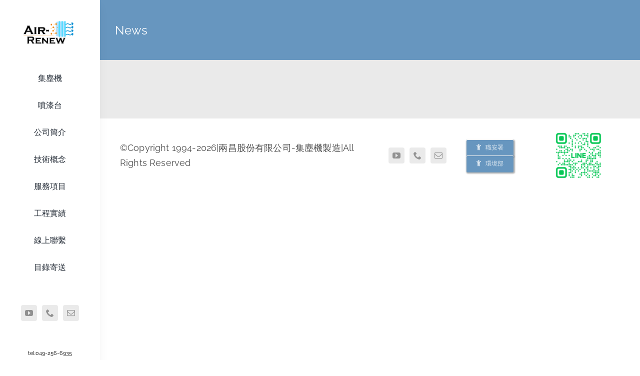

--- FILE ---
content_type: text/html; charset=UTF-8
request_url: https://air-renew.com/category/news/
body_size: 9891
content:
<!DOCTYPE html>
<html class="avada-html-layout-wide avada-html-header-position-left avada-html-is-archive" lang="zh-TW" prefix="og: http://ogp.me/ns# fb: http://ogp.me/ns/fb#">
<head>
	<!-- Google tag (gtag.js) --> <script async src="https://www.googletagmanager.com/gtag/js?id=AW-1004478893"></script> <script> window.dataLayer = window.dataLayer || []; function gtag(){dataLayer.push(arguments);} gtag('js', new Date()); gtag('config', 'AW-1004478893'); 
	gtag('config', 'AW-1004478893');
	gtag('config', 'GA_MEASUREMENT_ID', {
  'linker': {
    'accept_incoming': true
  }
});
	</script>
	<meta http-equiv="X-UA-Compatible" content="IE=edge" />
	<meta http-equiv="Content-Type" content="text/html; charset=utf-8"/>
	<meta name="viewport" content="width=device-width, initial-scale=1" />
	<meta name='robots' content='index, follow, max-image-preview:large, max-snippet:-1, max-video-preview:-1' />

	<!-- This site is optimized with the Yoast SEO Premium plugin v23.4 (Yoast SEO v25.6) - https://yoast.com/wordpress/plugins/seo/ -->
	<title>〈News〉彙整頁面 - 兩昌集塵</title>
	<link rel="canonical" href="https://air-renew.com/category/news/" />
	<meta property="og:locale" content="zh_TW" />
	<meta property="og:type" content="article" />
	<meta property="og:title" content="〈News〉彙整頁面" />
	<meta property="og:url" content="https://air-renew.com/category/news/" />
	<meta property="og:site_name" content="兩昌集塵" />
	<meta property="og:image" content="https://air-renew.com/wp-content/uploads/2023/04/211332.jpg" />
	<meta property="og:image:width" content="1477" />
	<meta property="og:image:height" content="1108" />
	<meta property="og:image:type" content="image/jpeg" />
	<meta name="twitter:card" content="summary_large_image" />
	<script type="application/ld+json" class="yoast-schema-graph">{"@context":"https://schema.org","@graph":[{"@type":"CollectionPage","@id":"https://air-renew.com/category/news/","url":"https://air-renew.com/category/news/","name":"〈News〉彙整頁面 - 兩昌集塵","isPartOf":{"@id":"https://air-renew.com/#website"},"breadcrumb":{"@id":"https://air-renew.com/category/news/#breadcrumb"},"inLanguage":"zh-TW"},{"@type":"BreadcrumbList","@id":"https://air-renew.com/category/news/#breadcrumb","itemListElement":[{"@type":"ListItem","position":1,"name":"首頁","item":"https://air-renew.com/"},{"@type":"ListItem","position":2,"name":"News"}]},{"@type":"WebSite","@id":"https://air-renew.com/#website","url":"https://air-renew.com/","name":"兩昌集塵設備","description":"集塵機｜噴漆台｜空氣系統","publisher":{"@id":"https://air-renew.com/#organization"},"alternateName":"兩昌集塵","potentialAction":[{"@type":"SearchAction","target":{"@type":"EntryPoint","urlTemplate":"https://air-renew.com/?s={search_term_string}"},"query-input":{"@type":"PropertyValueSpecification","valueRequired":true,"valueName":"search_term_string"}}],"inLanguage":"zh-TW"},{"@type":"Organization","@id":"https://air-renew.com/#organization","name":"兩昌空氣系統與工程","alternateName":"兩昌集塵","url":"https://air-renew.com/","logo":{"@type":"ImageObject","inLanguage":"zh-TW","@id":"https://air-renew.com/#/schema/logo/image/","url":"https://air-renew.com/wp-content/uploads/2023/04/logo-favicon.png","contentUrl":"https://air-renew.com/wp-content/uploads/2023/04/logo-favicon.png","width":512,"height":383,"caption":"兩昌空氣系統與工程"},"image":{"@id":"https://air-renew.com/#/schema/logo/image/"},"sameAs":["https://lin.ee/cctFvGj"],"description":"兩昌集塵提供一系列高效的空氣過濾器、空氣過濾設備以及整體解決方案，適用於商業、辦公室和工業環境。除了產品外，我們還提供專業的安裝和維護服務，以確保用戶能夠持續享受最佳的空氣品質與符合要求。","email":"yish3966@ms55.hinet.net","telephone":"0492566935","legalName":"兩昌集塵","vatID":"27510420","taxID":"27510420","numberOfEmployees":{"@type":"QuantitativeValue","minValue":"11","maxValue":"50"},"publishingPrinciples":"https://air-renew.com/services/","ownershipFundingInfo":"https://air-renew.com/services/","actionableFeedbackPolicy":"https://air-renew.com/contact-us-2/"}]}</script>
	<!-- / Yoast SEO Premium plugin. -->


<link rel="alternate" type="application/rss+xml" title="訂閱《兩昌集塵》&raquo; 資訊提供" href="https://air-renew.com/feed/" />
<link rel="alternate" type="application/rss+xml" title="訂閱《兩昌集塵》&raquo; 留言的資訊提供" href="https://air-renew.com/comments/feed/" />
		
		
		
				<link rel="alternate" type="application/rss+xml" title="訂閱《兩昌集塵》&raquo; 分類〈News〉的資訊提供" href="https://air-renew.com/category/news/feed/" />
<link rel='stylesheet' id='fusion-dynamic-css-css' href='https://air-renew.com/wp-content/uploads/fusion-styles/67c251dfd3f7630cd299f16aedbb6ea5.min.css?ver=3.10.1' type='text/css' media='all' />
<script type="text/javascript" src="https://air-renew.com/wp-includes/js/jquery/jquery.min.js?ver=3.7.1" id="jquery-core-js"></script>
<link rel="https://api.w.org/" href="https://air-renew.com/wp-json/" /><link rel="alternate" title="JSON" type="application/json" href="https://air-renew.com/wp-json/wp/v2/categories/4" /><link rel="EditURI" type="application/rsd+xml" title="RSD" href="https://air-renew.com/xmlrpc.php?rsd" />
<meta name="generator" content="WordPress 6.6.4" />
<meta name="cdp-version" content="1.5.0" /><!-- HFCM by 99 Robots - Snippet # 1: google_ads_conversion_tracking -->
<!-- Google tag (gtag.js) -->
<script async src="https://www.googletagmanager.com/gtag/js?id=AW-1004478893"></script>
<script>
  window.dataLayer = window.dataLayer || [];
  function gtag(){dataLayer.push(arguments);}
  gtag('js', new Date());

  gtag('config', 'AW-1004478893');
</script>

<!-- Event snippet for 電話點擊 conversion page -->
<script>
    window.addEventListener('load', function(event){
        document.querySelectorAll('[href*="tel:"]').forEach(function(e){    
            e.addEventListener('click', function(){
                gtag('event', 'conversion', {'send_to': 'AW-1004478893/aGpCCP_nz8gZEK3D_N4D'});
            });
        });
    });
</script>
<!-- /end HFCM by 99 Robots -->
<link rel="preload" href="https://air-renew.com/wp-content/uploads/fusion-gfonts/1Ptug8zYS_SKggPNyCAIT5lu.woff2" as="font" type="font/woff2" crossorigin><link rel="preload" href="https://air-renew.com/wp-content/uploads/fusion-gfonts/1Ptug8zYS_SKggPNyCkIT5lu.woff2" as="font" type="font/woff2" crossorigin><link rel="preload" href="https://air-renew.com/wp-content/uploads/fusion-gfonts/1Ptug8zYS_SKggPNyCIIT5lu.woff2" as="font" type="font/woff2" crossorigin><link rel="preload" href="https://air-renew.com/wp-content/uploads/fusion-gfonts/1Ptug8zYS_SKggPNyCMIT5lu.woff2" as="font" type="font/woff2" crossorigin><link rel="preload" href="https://air-renew.com/wp-content/uploads/fusion-gfonts/1Ptug8zYS_SKggPNyC0ITw.woff2" as="font" type="font/woff2" crossorigin><style type="text/css" id="css-fb-visibility">@media screen and (max-width: 640px){.fusion-no-small-visibility{display:none !important;}body .sm-text-align-center{text-align:center !important;}body .sm-text-align-left{text-align:left !important;}body .sm-text-align-right{text-align:right !important;}body .sm-flex-align-center{justify-content:center !important;}body .sm-flex-align-flex-start{justify-content:flex-start !important;}body .sm-flex-align-flex-end{justify-content:flex-end !important;}body .sm-mx-auto{margin-left:auto !important;margin-right:auto !important;}body .sm-ml-auto{margin-left:auto !important;}body .sm-mr-auto{margin-right:auto !important;}body .fusion-absolute-position-small{position:absolute;top:auto;width:100%;}.awb-sticky.awb-sticky-small{ position: sticky; top: var(--awb-sticky-offset,0); }}@media screen and (min-width: 641px) and (max-width: 1024px){.fusion-no-medium-visibility{display:none !important;}body .md-text-align-center{text-align:center !important;}body .md-text-align-left{text-align:left !important;}body .md-text-align-right{text-align:right !important;}body .md-flex-align-center{justify-content:center !important;}body .md-flex-align-flex-start{justify-content:flex-start !important;}body .md-flex-align-flex-end{justify-content:flex-end !important;}body .md-mx-auto{margin-left:auto !important;margin-right:auto !important;}body .md-ml-auto{margin-left:auto !important;}body .md-mr-auto{margin-right:auto !important;}body .fusion-absolute-position-medium{position:absolute;top:auto;width:100%;}.awb-sticky.awb-sticky-medium{ position: sticky; top: var(--awb-sticky-offset,0); }}@media screen and (min-width: 1025px){.fusion-no-large-visibility{display:none !important;}body .lg-text-align-center{text-align:center !important;}body .lg-text-align-left{text-align:left !important;}body .lg-text-align-right{text-align:right !important;}body .lg-flex-align-center{justify-content:center !important;}body .lg-flex-align-flex-start{justify-content:flex-start !important;}body .lg-flex-align-flex-end{justify-content:flex-end !important;}body .lg-mx-auto{margin-left:auto !important;margin-right:auto !important;}body .lg-ml-auto{margin-left:auto !important;}body .lg-mr-auto{margin-right:auto !important;}body .fusion-absolute-position-large{position:absolute;top:auto;width:100%;}.awb-sticky.awb-sticky-large{ position: sticky; top: var(--awb-sticky-offset,0); }}</style><meta name="generator" content="Powered by Slider Revolution 6.5.15 - responsive, Mobile-Friendly Slider Plugin for WordPress with comfortable drag and drop interface." />
<link rel="icon" href="https://air-renew.com/wp-content/uploads/2023/04/logo-favicon-1-66x66.png" sizes="32x32" />
<link rel="icon" href="https://air-renew.com/wp-content/uploads/2023/04/logo-favicon-1-200x200.png" sizes="192x192" />
<link rel="apple-touch-icon" href="https://air-renew.com/wp-content/uploads/2023/04/logo-favicon-1-200x200.png" />
<meta name="msapplication-TileImage" content="https://air-renew.com/wp-content/uploads/2023/04/logo-favicon-1-300x300.png" />
<script>function setREVStartSize(e){
			//window.requestAnimationFrame(function() {
				window.RSIW = window.RSIW===undefined ? window.innerWidth : window.RSIW;
				window.RSIH = window.RSIH===undefined ? window.innerHeight : window.RSIH;
				try {
					var pw = document.getElementById(e.c).parentNode.offsetWidth,
						newh;
					pw = pw===0 || isNaN(pw) ? window.RSIW : pw;
					e.tabw = e.tabw===undefined ? 0 : parseInt(e.tabw);
					e.thumbw = e.thumbw===undefined ? 0 : parseInt(e.thumbw);
					e.tabh = e.tabh===undefined ? 0 : parseInt(e.tabh);
					e.thumbh = e.thumbh===undefined ? 0 : parseInt(e.thumbh);
					e.tabhide = e.tabhide===undefined ? 0 : parseInt(e.tabhide);
					e.thumbhide = e.thumbhide===undefined ? 0 : parseInt(e.thumbhide);
					e.mh = e.mh===undefined || e.mh=="" || e.mh==="auto" ? 0 : parseInt(e.mh,0);
					if(e.layout==="fullscreen" || e.l==="fullscreen")
						newh = Math.max(e.mh,window.RSIH);
					else{
						e.gw = Array.isArray(e.gw) ? e.gw : [e.gw];
						for (var i in e.rl) if (e.gw[i]===undefined || e.gw[i]===0) e.gw[i] = e.gw[i-1];
						e.gh = e.el===undefined || e.el==="" || (Array.isArray(e.el) && e.el.length==0)? e.gh : e.el;
						e.gh = Array.isArray(e.gh) ? e.gh : [e.gh];
						for (var i in e.rl) if (e.gh[i]===undefined || e.gh[i]===0) e.gh[i] = e.gh[i-1];
											
						var nl = new Array(e.rl.length),
							ix = 0,
							sl;
						e.tabw = e.tabhide>=pw ? 0 : e.tabw;
						e.thumbw = e.thumbhide>=pw ? 0 : e.thumbw;
						e.tabh = e.tabhide>=pw ? 0 : e.tabh;
						e.thumbh = e.thumbhide>=pw ? 0 : e.thumbh;
						for (var i in e.rl) nl[i] = e.rl[i]<window.RSIW ? 0 : e.rl[i];
						sl = nl[0];
						for (var i in nl) if (sl>nl[i] && nl[i]>0) { sl = nl[i]; ix=i;}
						var m = pw>(e.gw[ix]+e.tabw+e.thumbw) ? 1 : (pw-(e.tabw+e.thumbw)) / (e.gw[ix]);
						newh =  (e.gh[ix] * m) + (e.tabh + e.thumbh);
					}
					var el = document.getElementById(e.c);
					if (el!==null && el) el.style.height = newh+"px";
					el = document.getElementById(e.c+"_wrapper");
					if (el!==null && el) {
						el.style.height = newh+"px";
						el.style.display = "block";
					}
				} catch(e){
					console.log("Failure at Presize of Slider:" + e)
				}
			//});
		  };</script>
		<script type="text/javascript">
			var doc = document.documentElement;
			doc.setAttribute( 'data-useragent', navigator.userAgent );
		</script>
		
	</head>

<body class="archive category category-news category-4 fusion-image-hovers fusion-pagination-sizing fusion-button_type-flat fusion-button_span-no fusion-button_gradient-linear avada-image-rollover-circle-yes avada-image-rollover-yes avada-image-rollover-direction-center_horiz awbh-left fusion-body ltr fusion-sticky-header no-tablet-sticky-header no-mobile-sticky-header no-mobile-slidingbar fusion-disable-outline fusion-sub-menu-fade mobile-logo-pos-left layout-wide-mode avada-has-boxed-modal-shadow-none layout-scroll-offset-full avada-has-zero-margin-offset-top side-header side-header-left menu-text-align-left mobile-menu-design-modern fusion-show-pagination-text fusion-header-layout-v1 avada-responsive avada-footer-fx-none avada-menu-highlight-style-bar fusion-search-form-classic fusion-main-menu-search-dropdown fusion-avatar-square avada-dropdown-styles avada-blog-layout-grid avada-blog-archive-layout-large avada-header-shadow-yes avada-menu-icon-position-left avada-has-megamenu-shadow avada-has-mainmenu-dropdown-divider avada-has-breadcrumb-mobile-hidden avada-has-titlebar-bar_and_content avada-has-pagination-padding avada-flyout-menu-direction-fade avada-ec-views-v1" data-awb-post-id="">
		<a class="skip-link screen-reader-text" href="#content">Skip to content</a>

	<div id="boxed-wrapper">
		
		<div id="wrapper" class="fusion-wrapper">
			<div id="home" style="position:relative;top:-1px;"></div>
												<div class="fusion-tb-header" id="side-header"><div class="fusion-sticky-container awb-sticky-content side-header-wrapper" data-sticky-large-visibility="1" ><div class="fusion-fullwidth fullwidth-box fusion-builder-row-1 fusion-flex-container nonhundred-percent-fullwidth non-hundred-percent-height-scrolling fusion-custom-z-index" style="--awb-border-radius-top-left:0px;--awb-border-radius-top-right:0px;--awb-border-radius-bottom-right:0px;--awb-border-radius-bottom-left:0px;--awb-z-index:2005;--awb-padding-top:36px;--awb-padding-bottom:36px;--awb-padding-top-medium:15px;--awb-padding-bottom-medium:15px;--awb-box-shadow:8px 0px 22px -12px hsla(var(--awb-color8-h),var(--awb-color8-s),var(--awb-color8-l),calc( var(--awb-color8-a) - 93% ));" ><div class="fusion-builder-row fusion-row fusion-flex-align-items-stretch fusion-flex-align-content-flex-start" style="max-width:1216.8px;margin-left: calc(-4% / 2 );margin-right: calc(-4% / 2 );"><div class="fusion-layout-column fusion_builder_column fusion-builder-column-0 fusion_builder_column_1_1 1_1 fusion-flex-column" style="--awb-bg-size:cover;--awb-width-large:100%;--awb-margin-top-large:0px;--awb-spacing-right-large:1.92%;--awb-margin-bottom-large:0px;--awb-spacing-left-large:1.92%;--awb-width-medium:50%;--awb-order-medium:0;--awb-spacing-right-medium:3.84%;--awb-spacing-left-medium:3.84%;--awb-width-small:50%;--awb-order-small:0;--awb-spacing-right-small:3.84%;--awb-spacing-left-small:3.84%;"><div class="fusion-column-wrapper fusion-column-has-shadow fusion-flex-justify-content-center fusion-content-layout-column"><div class="fusion-image-element md-text-align-left sm-text-align-left fusion-no-small-visibility fusion-no-medium-visibility" style="text-align:center;--awb-max-width:163px;--awb-caption-title-font-family:var(--h2_typography-font-family);--awb-caption-title-font-weight:var(--h2_typography-font-weight);--awb-caption-title-font-style:var(--h2_typography-font-style);--awb-caption-title-size:var(--h2_typography-font-size);--awb-caption-title-transform:var(--h2_typography-text-transform);--awb-caption-title-line-height:var(--h2_typography-line-height);--awb-caption-title-letter-spacing:var(--h2_typography-letter-spacing);"><span class=" fusion-imageframe imageframe-none imageframe-1 hover-type-none fusion-no-small-visibility fusion-no-medium-visibility" style="border-radius:5px;" class="image-scroll"><a class="fusion-no-lightbox" href="https://air-renew.com/" target="_self" aria-label="logo-61-S"><img decoding="async" width="265" height="136" alt="Air-Renew" src="https://air-renew.com/wp-content/uploads/2023/03/logo-61-S.png" class="img-responsive wp-image-14160 disable-lazyload" srcset="https://air-renew.com/wp-content/uploads/2023/03/logo-61-S-200x103.png 200w, https://air-renew.com/wp-content/uploads/2023/03/logo-61-S.png 265w" sizes="(max-width: 1024px) 100vw, (max-width: 640px) 100vw, 265px" /></a></span></div></div></div><div class="fusion-layout-column fusion_builder_column fusion-builder-column-1 fusion_builder_column_1_1 1_1 fusion-flex-column" style="--awb-bg-size:cover;--awb-width-large:100%;--awb-margin-top-large:32px;--awb-spacing-right-large:1.92%;--awb-margin-bottom-large:48px;--awb-spacing-left-large:1.92%;--awb-width-medium:50%;--awb-order-medium:0;--awb-margin-top-medium:0px;--awb-spacing-right-medium:3.84%;--awb-margin-bottom-medium:0px;--awb-spacing-left-medium:3.84%;--awb-width-small:50%;--awb-order-small:0;--awb-spacing-right-small:3.84%;--awb-spacing-left-small:3.84%;"><div class="fusion-column-wrapper fusion-column-has-shadow fusion-flex-justify-content-center fusion-content-layout-column"><nav class="awb-menu awb-menu_column awb-menu_em-hover mobile-mode-collapse-to-button awb-menu_icons-top awb-menu_dc-no mobile-trigger-fullwidth-off awb-menu_mobile-toggle awb-menu_indent-left mobile-size-full-absolute loading mega-menu-loading awb-menu_desktop awb-menu_dropdown awb-menu_expand-right awb-menu_transition-fade" style="--awb-text-transform:none;--awb-items-padding-top:12px;--awb-items-padding-bottom:12px;--awb-active-color:var(--awb-color4);--awb-submenu-sep-color:rgba(226,226,226,0);--awb-submenu-active-color:var(--awb-color4);--awb-submenu-text-transform:none;--awb-icons-hover-color:var(--awb-color4);--awb-main-justify-content:center;--awb-mobile-nav-button-align-hor:flex-end;--awb-mobile-active-bg:var(--awb-color1);--awb-mobile-active-color:var(--awb-color4);--awb-mobile-trigger-font-size:24px;--awb-mobile-trigger-background-color:rgba(255,255,255,0);--awb-mobile-nav-trigger-bottom-margin:22px;--awb-mobile-sep-color:rgba(0,0,0,0);--awb-mobile-justify:flex-start;--awb-mobile-caret-left:auto;--awb-mobile-caret-right:0;--awb-fusion-font-family-typography:inherit;--awb-fusion-font-style-typography:normal;--awb-fusion-font-weight-typography:400;--awb-fusion-font-family-submenu-typography:inherit;--awb-fusion-font-style-submenu-typography:normal;--awb-fusion-font-weight-submenu-typography:400;--awb-fusion-font-family-mobile-typography:inherit;--awb-fusion-font-style-mobile-typography:normal;--awb-fusion-font-weight-mobile-typography:400;" aria-label="Menu" data-breakpoint="1024" data-count="0" data-transition-type="fade" data-transition-time="300"><button type="button" class="awb-menu__m-toggle awb-menu__m-toggle_no-text" aria-expanded="false" aria-controls="menu-agency-main-menu"><span class="awb-menu__m-toggle-inner"><span class="collapsed-nav-text"><span class="screen-reader-text">Toggle Navigation</span></span><span class="awb-menu__m-collapse-icon awb-menu__m-collapse-icon_no-text"><span class="awb-menu__m-collapse-icon-open awb-menu__m-collapse-icon-open_no-text icon-agency-bars-solid"></span><span class="awb-menu__m-collapse-icon-close awb-menu__m-collapse-icon-close_no-text icon-agency-times-solid"></span></span></span></button><ul id="menu-ar-main-menu" class="fusion-menu awb-menu__main-ul awb-menu__main-ul_column"><li  id="menu-item-14345"  class="menu-item menu-item-type-post_type menu-item-object-page menu-item-14345 awb-menu__li awb-menu__main-li awb-menu__main-li_regular"  data-item-id="14345"><span class="awb-menu__main-background-default awb-menu__main-background-default_fade"></span><span class="awb-menu__main-background-active awb-menu__main-background-active_fade"></span><a  href="https://air-renew.com/catalogs/" class="awb-menu__main-a awb-menu__main-a_regular"><span class="menu-text">集塵機</span></a></li><li  id="menu-item-14341"  class="menu-item menu-item-type-post_type menu-item-object-page menu-item-14341 awb-menu__li awb-menu__main-li awb-menu__main-li_regular"  data-item-id="14341"><span class="awb-menu__main-background-default awb-menu__main-background-default_fade"></span><span class="awb-menu__main-background-active awb-menu__main-background-active_fade"></span><a  href="https://air-renew.com/spraybooth/" class="awb-menu__main-a awb-menu__main-a_regular"><span class="menu-text">噴漆台</span></a></li><li  id="menu-item-14347"  class="menu-item menu-item-type-post_type menu-item-object-page menu-item-home menu-item-14347 awb-menu__li awb-menu__main-li awb-menu__main-li_regular"  data-item-id="14347"><span class="awb-menu__main-background-default awb-menu__main-background-default_fade"></span><span class="awb-menu__main-background-active awb-menu__main-background-active_fade"></span><a  href="https://air-renew.com/" class="awb-menu__main-a awb-menu__main-a_regular"><span class="menu-text">公司簡介</span></a></li><li  id="menu-item-14343"  class="menu-item menu-item-type-post_type menu-item-object-page menu-item-has-children menu-item-14343 awb-menu__li awb-menu__main-li awb-menu__main-li_regular"  data-item-id="14343"><span class="awb-menu__main-background-default awb-menu__main-background-default_fade"></span><span class="awb-menu__main-background-active awb-menu__main-background-active_fade"></span><a  href="https://air-renew.com/tech/" class="awb-menu__main-a awb-menu__main-a_regular"><span class="menu-text">技術概念</span><span class="awb-menu__open-nav-submenu-hover"></span></a><button type="button" aria-label="Open submenu of 技術概念" aria-expanded="false" class="awb-menu__open-nav-submenu_mobile awb-menu__open-nav-submenu_main"></button><ul class="awb-menu__sub-ul awb-menu__sub-ul_main"><li  id="menu-item-14995"  class="menu-item menu-item-type-post_type menu-item-object-page menu-item-14995 awb-menu__li awb-menu__sub-li" ><a  href="https://air-renew.com/tech/%e7%b2%89%e5%a1%b5%e5%8d%b1%e5%ae%b3%e7%9a%84%e5%b1%80%e9%83%a8%e6%8e%92%e6%b0%a3%e7%ad%96%e7%95%a5/" class="awb-menu__sub-a"><span>粉塵危害的局部排氣</span></a></li><li  id="menu-item-14346"  class="menu-item menu-item-type-post_type menu-item-object-page menu-item-14346 awb-menu__li awb-menu__sub-li" ><a  href="https://air-renew.com/tech/tech1/" class="awb-menu__sub-a"><span>粉塵＆粒徑&#038;特性</span></a></li><li  id="menu-item-14433"  class="menu-item menu-item-type-post_type menu-item-object-page menu-item-14433 awb-menu__li awb-menu__sub-li" ><a  href="https://air-renew.com/tech/tech4/" class="awb-menu__sub-a"><span>潔淨室、無塵室、淨室的定義</span></a></li><li  id="menu-item-14432"  class="menu-item menu-item-type-post_type menu-item-object-page menu-item-14432 awb-menu__li awb-menu__sub-li" ><a  href="https://air-renew.com/tech/tech5/" class="awb-menu__sub-a"><span>集塵用風機的介紹</span></a></li><li  id="menu-item-14434"  class="menu-item menu-item-type-post_type menu-item-object-page menu-item-14434 awb-menu__li awb-menu__sub-li" ><a  href="https://air-renew.com/tech/tech3/" class="awb-menu__sub-a"><span>空氣過濾器分類</span></a></li><li  id="menu-item-14435"  class="menu-item menu-item-type-post_type menu-item-object-page menu-item-14435 awb-menu__li awb-menu__sub-li" ><a  href="https://air-renew.com/tech/tech2/" class="awb-menu__sub-a"><span>集塵機之用途、分類與比較</span></a></li></ul></li><li  id="menu-item-14340"  class="menu-item menu-item-type-post_type menu-item-object-page menu-item-14340 awb-menu__li awb-menu__main-li awb-menu__main-li_regular"  data-item-id="14340"><span class="awb-menu__main-background-default awb-menu__main-background-default_fade"></span><span class="awb-menu__main-background-active awb-menu__main-background-active_fade"></span><a  href="https://air-renew.com/services/" class="awb-menu__main-a awb-menu__main-a_regular"><span class="menu-text">服務項目</span></a></li><li  id="menu-item-14342"  class="menu-item menu-item-type-post_type menu-item-object-page menu-item-14342 awb-menu__li awb-menu__main-li awb-menu__main-li_regular"  data-item-id="14342"><span class="awb-menu__main-background-default awb-menu__main-background-default_fade"></span><span class="awb-menu__main-background-active awb-menu__main-background-active_fade"></span><a  href="https://air-renew.com/casestudy/" class="awb-menu__main-a awb-menu__main-a_regular"><span class="menu-text">工程實績</span></a></li><li  id="menu-item-14463"  class="menu-item menu-item-type-post_type menu-item-object-page menu-item-14463 awb-menu__li awb-menu__main-li awb-menu__main-li_regular"  data-item-id="14463"><span class="awb-menu__main-background-default awb-menu__main-background-default_fade"></span><span class="awb-menu__main-background-active awb-menu__main-background-active_fade"></span><a  href="https://air-renew.com/contact-us-2/" class="awb-menu__main-a awb-menu__main-a_regular"><span class="menu-text">線上聯繫</span></a></li><li  id="menu-item-14344"  class="menu-item menu-item-type-post_type menu-item-object-page menu-item-14344 awb-menu__li awb-menu__main-li awb-menu__main-li_regular"  data-item-id="14344"><span class="awb-menu__main-background-default awb-menu__main-background-default_fade"></span><span class="awb-menu__main-background-active awb-menu__main-background-active_fade"></span><a  href="https://air-renew.com/contact-us/" class="awb-menu__main-a awb-menu__main-a_regular"><span class="menu-text">目錄寄送</span></a></li></ul></nav></div></div><div class="fusion-layout-column fusion_builder_column fusion-builder-column-2 fusion_builder_column_1_1 1_1 fusion-flex-column fusion-no-small-visibility fusion-no-medium-visibility" style="--awb-bg-size:cover;--awb-width-large:100%;--awb-margin-top-large:0px;--awb-spacing-right-large:1.92%;--awb-margin-bottom-large:20px;--awb-spacing-left-large:1.92%;--awb-width-medium:100%;--awb-order-medium:0;--awb-spacing-right-medium:1.92%;--awb-spacing-left-medium:1.92%;--awb-width-small:100%;--awb-order-small:0;--awb-spacing-right-small:1.92%;--awb-spacing-left-small:1.92%;"><div class="fusion-column-wrapper fusion-column-has-shadow fusion-flex-justify-content-space-between fusion-content-layout-column"><div class="fusion-social-links fusion-social-links-1" style="--awb-margin-top:0px;--awb-margin-right:0px;--awb-margin-bottom:0px;--awb-margin-left:0px;--awb-alignment:center;--awb-box-border-top:0px;--awb-box-border-right:0px;--awb-box-border-bottom:0px;--awb-box-border-left:0px;--awb-icon-colors-hover:hsla(var(--awb-color5-h),var(--awb-color5-s),var(--awb-color5-l),calc( var(--awb-color5-a) - 40% ));--awb-box-colors-hover:hsla(var(--awb-color8-h),var(--awb-color8-s),calc( var(--awb-color8-l) + 91% ),calc( var(--awb-color8-a) - 20% ));--awb-box-border-color:var(--awb-color3);--awb-box-border-color-hover:var(--awb-color4);--awb-alignment-small:center;"><div class="fusion-social-networks boxed-icons color-type-custom"><div class="fusion-social-networks-wrapper"><a class="fusion-social-network-icon fusion-tooltip fusion-youtube awb-icon-youtube" style="color:hsla(var(--awb-color5-h),var(--awb-color5-s),var(--awb-color5-l),calc( var(--awb-color5-a) - 25% ));font-size:16px;width:16px;background-color:var(--awb-color2);border-color:var(--awb-color2);border-radius:4px;" data-placement="top" data-title="YouTube" data-toggle="tooltip" title="YouTube" aria-label="youtube" target="_blank" rel="noopener noreferrer" href="https://www.youtube.com/channel/UCJ_Ob0jlFZj2hMp1bzqTjSg"></a><a class="fusion-social-network-icon fusion-tooltip fusion-phone awb-icon-phone" style="color:hsla(var(--awb-color5-h),var(--awb-color5-s),var(--awb-color5-l),calc( var(--awb-color5-a) - 25% ));font-size:16px;width:16px;background-color:var(--awb-color2);border-color:var(--awb-color2);border-radius:4px;" data-placement="top" data-title="Phone" data-toggle="tooltip" title="Phone" aria-label="phone" target="_self" rel="noopener noreferrer" href="tel:0492566935"></a><a class="fusion-social-network-icon fusion-tooltip fusion-mail awb-icon-mail" style="color:hsla(var(--awb-color5-h),var(--awb-color5-s),var(--awb-color5-l),calc( var(--awb-color5-a) - 25% ));font-size:16px;width:16px;background-color:var(--awb-color2);border-color:var(--awb-color2);border-radius:4px;" data-placement="top" data-title="Email:" data-toggle="tooltip" title="Email:" aria-label="mail" target="_blank" rel="noopener noreferrer" href="mailto:&#121;&#105;&#115;h&#051;&#057;&#054;6&#064;&#109;s&#053;&#053;.&#104;i&#110;&#101;t.n&#101;&#116;"></a></div></div></div><div class="fusion-text fusion-text-1" style="--awb-content-alignment:center;--awb-text-transform:none;--awb-margin-top:32px;"><h6>tel:049-256-6935</h6>
<h6><a href="mailto:yish3966@ms55.hinet.net">yish3966@ms55.hinet.net</a></h6>
<h6 class="line-it-button" style="display: none;" data-lang="zh_Hant" data-type="friend" data-env="REAL" data-lineid="@287kwkly"></h6>
<h6><script src="https://www.line-website.com/social-plugins/js/thirdparty/loader.min.js" async="async" defer="defer"></script></h6>
</div></div></div></div></div>
</div></div>		<div id="sliders-container" class="fusion-slider-visibility">
					</div>
											
			<section class="avada-page-titlebar-wrapper" aria-label="頁面標題欄">
	<div class="fusion-page-title-bar fusion-page-title-bar-breadcrumbs fusion-page-title-bar-left">
		<div class="fusion-page-title-row">
			<div class="fusion-page-title-wrapper">
				<div class="fusion-page-title-captions">

																							<h1 class="entry-title">News</h1>

											
					
				</div>

													
			</div>
		</div>
	</div>
</section>

						<main id="main" class="clearfix ">
				<div class="fusion-row" style="">
<section id="content" class=" full-width" style="width: 100%;">
	
	<div id="posts-container" class="fusion-blog-archive fusion-blog-layout-large-wrapper fusion-clearfix">
	<div class="fusion-posts-container fusion-blog-layout-large fusion-blog-pagination fusion-blog-rollover " data-pages="0">
		
		
				
		
	</div>

			</div>
</section>
						
					</div>  <!-- fusion-row -->
				</main>  <!-- #main -->
				
				
								
					<div class="fusion-tb-footer fusion-footer"><div class="fusion-footer-widget-area fusion-widget-area"><div class="fusion-fullwidth fullwidth-box fusion-builder-row-2 fusion-flex-container nonhundred-percent-fullwidth non-hundred-percent-height-scrolling" style="--awb-border-sizes-top:1px;--awb-border-color:hsla(var(--awb-color8-h),var(--awb-color8-s),var(--awb-color8-l),calc( var(--awb-color8-a) - 92% ));--awb-border-radius-top-left:0px;--awb-border-radius-top-right:0px;--awb-border-radius-bottom-right:0px;--awb-border-radius-bottom-left:0px;--awb-padding-top:24px;--awb-padding-bottom:24px;--awb-padding-top-medium:16px;--awb-padding-bottom-medium:16px;--awb-padding-top-small:24px;--awb-padding-bottom-small:32px;--awb-background-color:var(--awb-color1);" ><div class="fusion-builder-row fusion-row fusion-flex-align-items-stretch" style="max-width:1216.8px;margin-left: calc(-4% / 2 );margin-right: calc(-4% / 2 );"><div class="fusion-layout-column fusion_builder_column fusion-builder-column-3 fusion_builder_column_1_2 1_2 fusion-flex-column" style="--awb-bg-size:cover;--awb-width-large:50%;--awb-margin-top-large:0px;--awb-spacing-right-large:3.84%;--awb-margin-bottom-large:0px;--awb-spacing-left-large:3.84%;--awb-width-medium:75%;--awb-order-medium:0;--awb-spacing-right-medium:2.56%;--awb-spacing-left-medium:2.56%;--awb-width-small:100%;--awb-order-small:0;--awb-spacing-right-small:1.92%;--awb-margin-bottom-small:10px;--awb-spacing-left-small:1.92%;"><div class="fusion-column-wrapper fusion-column-has-shadow fusion-flex-justify-content-center fusion-content-layout-column"><div class="fusion-text fusion-text-2 sm-text-align-center" style="--awb-font-size:11px;--awb-line-height:var(--awb-typography5-line-height);--awb-letter-spacing:var(--awb-typography5-letter-spacing);--awb-text-transform:none;"><p>©Copyright 1994-2026|兩昌股份有限公司-集塵機製造|All Rights Reserved</p>
</div></div></div><div class="fusion-layout-column fusion_builder_column fusion-builder-column-4 fusion_builder_column_1_6 1_6 fusion-flex-column" style="--awb-bg-size:cover;--awb-width-large:16.666666666667%;--awb-margin-top-large:0px;--awb-spacing-right-large:11.52%;--awb-margin-bottom-large:0px;--awb-spacing-left-large:11.52%;--awb-width-medium:25%;--awb-order-medium:0;--awb-spacing-right-medium:7.68%;--awb-spacing-left-medium:7.68%;--awb-width-small:100%;--awb-order-small:0;--awb-spacing-right-small:1.92%;--awb-spacing-left-small:1.92%;"><div class="fusion-column-wrapper fusion-column-has-shadow fusion-flex-justify-content-center fusion-content-layout-column"><div class="fusion-social-links fusion-social-links-2" style="--awb-margin-top:0px;--awb-margin-right:0px;--awb-margin-bottom:0px;--awb-margin-left:0px;--awb-alignment:right;--awb-box-border-top:0px;--awb-box-border-right:0px;--awb-box-border-bottom:0px;--awb-box-border-left:0px;--awb-icon-colors-hover:hsla(var(--awb-color5-h),var(--awb-color5-s),var(--awb-color5-l),calc( var(--awb-color5-a) - 40% ));--awb-box-colors-hover:hsla(var(--awb-color8-h),var(--awb-color8-s),calc( var(--awb-color8-l) + 91% ),calc( var(--awb-color8-a) - 20% ));--awb-box-border-color:var(--awb-color3);--awb-box-border-color-hover:var(--awb-color4);--awb-alignment-small:center;"><div class="fusion-social-networks boxed-icons color-type-custom"><div class="fusion-social-networks-wrapper"><a class="fusion-social-network-icon fusion-tooltip fusion-youtube awb-icon-youtube" style="color:hsla(var(--awb-color5-h),var(--awb-color5-s),var(--awb-color5-l),calc( var(--awb-color5-a) - 25% ));font-size:16px;width:16px;background-color:var(--awb-color2);border-color:var(--awb-color2);border-radius:4px;" data-placement="top" data-title="YouTube" data-toggle="tooltip" title="YouTube" aria-label="youtube" target="_blank" rel="noopener noreferrer" href="https://www.youtube.com/channel/UCJ_Ob0jlFZj2hMp1bzqTjSg"></a><a class="fusion-social-network-icon fusion-tooltip fusion-phone awb-icon-phone" style="color:hsla(var(--awb-color5-h),var(--awb-color5-s),var(--awb-color5-l),calc( var(--awb-color5-a) - 25% ));font-size:16px;width:16px;background-color:var(--awb-color2);border-color:var(--awb-color2);border-radius:4px;" data-placement="top" data-title="Phone" data-toggle="tooltip" title="Phone" aria-label="phone" target="_self" rel="noopener noreferrer" href="tel:0492566935"></a><a class="fusion-social-network-icon fusion-tooltip fusion-mail awb-icon-mail" style="color:hsla(var(--awb-color5-h),var(--awb-color5-s),var(--awb-color5-l),calc( var(--awb-color5-a) - 25% ));font-size:16px;width:16px;background-color:var(--awb-color2);border-color:var(--awb-color2);border-radius:4px;" data-placement="top" data-title="Email:" data-toggle="tooltip" title="Email:" aria-label="mail" target="_blank" rel="noopener noreferrer" href="mailto:y&#105;&#115;&#104;396&#054;&#064;&#109;s&#053;&#053;&#046;hi&#110;&#101;&#116;&#046;&#110;e&#116;"></a></div></div></div></div></div><div class="fusion-layout-column fusion_builder_column fusion-builder-column-5 fusion_builder_column_1_6 1_6 fusion-flex-column" style="--awb-bg-size:cover;--awb-width-large:16.666666666667%;--awb-margin-top-large:0px;--awb-spacing-right-large:11.52%;--awb-margin-bottom-large:0px;--awb-spacing-left-large:11.52%;--awb-width-medium:25%;--awb-order-medium:0;--awb-spacing-right-medium:7.68%;--awb-spacing-left-medium:7.68%;--awb-width-small:100%;--awb-order-small:0;--awb-spacing-right-small:1.92%;--awb-spacing-left-small:1.92%;"><div class="fusion-column-wrapper fusion-column-has-shadow fusion-flex-justify-content-center fusion-content-layout-column"><div ><a class="fusion-button button-3d button-small button-default fusion-button-default button-1 fusion-button-default-span " target="_blank" rel="noopener noreferrer" title="局部排氣裝置設計專業人員" href="https://www.osha.gov.tw/48110/48207/150366/150380/post"><i class="fa-child fas button-icon-left" aria-hidden="true"></i><span class="fusion-button-text">職安署</span></a></div><div ><a class="fusion-button button-3d button-small button-default fusion-button-default button-2 fusion-button-default-span " target="_blank" rel="noopener noreferrer" title="室內空氣品質標準" href="https://air.moenv.gov.tw/News/news.aspx?ID=6005"><i class="fa-child fas button-icon-left" aria-hidden="true"></i><span class="fusion-button-text">環境部</span></a></div></div></div><div class="fusion-layout-column fusion_builder_column fusion-builder-column-6 fusion_builder_column_1_6 1_6 fusion-flex-column" style="--awb-bg-size:cover;--awb-width-large:16.666666666667%;--awb-margin-top-large:0px;--awb-spacing-right-large:11.52%;--awb-margin-bottom-large:0px;--awb-spacing-left-large:11.52%;--awb-width-medium:25%;--awb-order-medium:0;--awb-spacing-right-medium:7.68%;--awb-spacing-left-medium:7.68%;--awb-width-small:100%;--awb-order-small:0;--awb-spacing-right-small:1.92%;--awb-spacing-left-small:1.92%;"><div class="fusion-column-wrapper fusion-column-has-shadow fusion-flex-justify-content-center fusion-content-layout-column"><div class="fusion-widget fusion-widget-element fusion-widget-area fusion-content-widget-area wpWidget-1 wp_widget_media_image" style="--awb-fusion-border-size:0px;--awb-fusion-border-style:solid;"><div class="widget widget_media_image"><a href="https://lin.ee/cctFvGj"><img decoding="async" width="100" height="100" src="https://air-renew.com/wp-content/uploads/2023/04/S_gainfriends_2dbarcodes_GW-150x150.png" class="image wp-image-14896  attachment-100x100 size-100x100 lazyload" alt="" style="max-width: 100%; height: auto;" title="加入好友，聯繫方便" srcset="data:image/svg+xml,%3Csvg%20xmlns%3D%27http%3A%2F%2Fwww.w3.org%2F2000%2Fsvg%27%20width%3D%27180%27%20height%3D%27180%27%20viewBox%3D%270%200%20180%20180%27%3E%3Crect%20width%3D%27180%27%20height%3D%27180%27%20fill-opacity%3D%220%22%2F%3E%3C%2Fsvg%3E" data-orig-src="https://air-renew.com/wp-content/uploads/2023/04/S_gainfriends_2dbarcodes_GW-150x150.png" data-srcset="https://air-renew.com/wp-content/uploads/2023/04/S_gainfriends_2dbarcodes_GW-66x66.png 66w, https://air-renew.com/wp-content/uploads/2023/04/S_gainfriends_2dbarcodes_GW-150x150.png 150w, https://air-renew.com/wp-content/uploads/2023/04/S_gainfriends_2dbarcodes_GW.png 180w" data-sizes="auto" /></a></div></div></div></div></div></div>
</div></div>
					
												</div> <!-- wrapper -->
		</div> <!-- #boxed-wrapper -->
				<a class="fusion-one-page-text-link fusion-page-load-link" tabindex="-1" href="#" aria-hidden="true">Page load link</a>

		<div class="avada-footer-scripts">
			
		<script>
			window.RS_MODULES = window.RS_MODULES || {};
			window.RS_MODULES.modules = window.RS_MODULES.modules || {};
			window.RS_MODULES.waiting = window.RS_MODULES.waiting || [];
			window.RS_MODULES.defered = true;
			window.RS_MODULES.moduleWaiting = window.RS_MODULES.moduleWaiting || {};
			window.RS_MODULES.type = 'compiled';
		</script>
		<script type="text/javascript">var fusionNavIsCollapsed=function(e){var t,n;window.innerWidth<=e.getAttribute("data-breakpoint")?(e.classList.add("collapse-enabled"),e.classList.remove("awb-menu_desktop"),e.classList.contains("expanded")||(e.setAttribute("aria-expanded","false"),window.dispatchEvent(new Event("fusion-mobile-menu-collapsed",{bubbles:!0,cancelable:!0}))),(n=e.querySelectorAll(".menu-item-has-children.expanded")).length&&n.forEach(function(e){e.querySelector(".awb-menu__open-nav-submenu_mobile").setAttribute("aria-expanded","false")})):(null!==e.querySelector(".menu-item-has-children.expanded .awb-menu__open-nav-submenu_click")&&e.querySelector(".menu-item-has-children.expanded .awb-menu__open-nav-submenu_click").click(),e.classList.remove("collapse-enabled"),e.classList.add("awb-menu_desktop"),e.setAttribute("aria-expanded","true"),null!==e.querySelector(".awb-menu__main-ul")&&e.querySelector(".awb-menu__main-ul").removeAttribute("style")),e.classList.add("no-wrapper-transition"),clearTimeout(t),t=setTimeout(()=>{e.classList.remove("no-wrapper-transition")},400),e.classList.remove("loading")},fusionRunNavIsCollapsed=function(){var e,t=document.querySelectorAll(".awb-menu");for(e=0;e<t.length;e++)fusionNavIsCollapsed(t[e])};function avadaGetScrollBarWidth(){var e,t,n,l=document.createElement("p");return l.style.width="100%",l.style.height="200px",(e=document.createElement("div")).style.position="absolute",e.style.top="0px",e.style.left="0px",e.style.visibility="hidden",e.style.width="200px",e.style.height="150px",e.style.overflow="hidden",e.appendChild(l),document.body.appendChild(e),t=l.offsetWidth,e.style.overflow="scroll",t==(n=l.offsetWidth)&&(n=e.clientWidth),document.body.removeChild(e),jQuery("html").hasClass("awb-scroll")&&10<t-n?10:t-n}fusionRunNavIsCollapsed(),window.addEventListener("fusion-resize-horizontal",fusionRunNavIsCollapsed);</script><link rel='stylesheet' id='rs-plugin-settings-css' href='https://air-renew.com/wp-content/plugins/revslider/public/assets/css/rs6.css?ver=6.5.15' type='text/css' media='all' />
<style id='rs-plugin-settings-inline-css' type='text/css'>
#rs-demo-id {}
</style>
<script type="text/javascript" src="https://air-renew.com/wp-content/plugins/revslider/public/assets/js/rbtools.min.js?ver=6.5.15" defer async id="tp-tools-js"></script>
<script type="text/javascript" src="https://air-renew.com/wp-content/plugins/revslider/public/assets/js/rs6.min.js?ver=6.5.15" defer async id="revmin-js"></script>
<script type="text/javascript" src="https://air-renew.com/wp-content/uploads/fusion-scripts/401494226bb158a14701069c439fdf41.min.js?ver=3.10.1" id="fusion-scripts-js"></script>
				<script type="text/javascript">
				jQuery( document ).ready( function() {
					var ajaxurl = 'https://air-renew.com/wp-admin/admin-ajax.php';
					if ( 0 < jQuery( '.fusion-login-nonce' ).length ) {
						jQuery.get( ajaxurl, { 'action': 'fusion_login_nonce' }, function( response ) {
							jQuery( '.fusion-login-nonce' ).html( response );
						});
					}
				});
								</script>
						</div>

			<section class="to-top-container to-top-right" aria-labelledby="awb-to-top-label">
		<a href="#" id="toTop" class="fusion-top-top-link">
			<span id="awb-to-top-label" class="screen-reader-text">Go to Top</span>
		</a>
	</section>
		</body>
</html>
